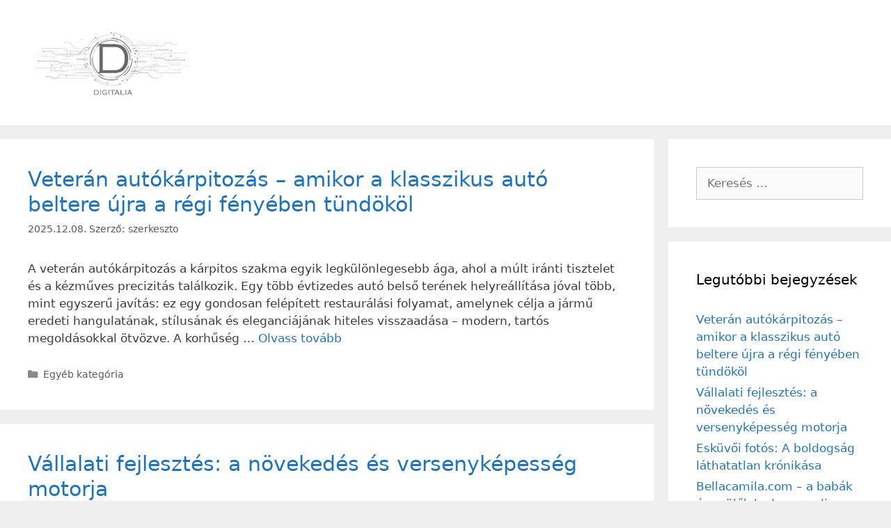

--- FILE ---
content_type: text/html; charset=UTF-8
request_url: http://digitalia.hu/
body_size: 11205
content:
<!DOCTYPE html>
<html lang="hu">
<head>
	<meta charset="UTF-8">
	<title>DIGITALIA.HU</title>
<meta name='robots' content='max-image-preview:large' />
<meta name="viewport" content="width=device-width, initial-scale=1"><link rel="alternate" type="application/rss+xml" title="DIGITALIA.HU &raquo; hírcsatorna" href="https://digitalia.hu/feed/" />
<script>
window._wpemojiSettings = {"baseUrl":"https:\/\/s.w.org\/images\/core\/emoji\/15.0.3\/72x72\/","ext":".png","svgUrl":"https:\/\/s.w.org\/images\/core\/emoji\/15.0.3\/svg\/","svgExt":".svg","source":{"concatemoji":"http:\/\/digitalia.hu\/wp-includes\/js\/wp-emoji-release.min.js"}};
/*! This file is auto-generated */
!function(i,n){var o,s,e;function c(e){try{var t={supportTests:e,timestamp:(new Date).valueOf()};sessionStorage.setItem(o,JSON.stringify(t))}catch(e){}}function p(e,t,n){e.clearRect(0,0,e.canvas.width,e.canvas.height),e.fillText(t,0,0);var t=new Uint32Array(e.getImageData(0,0,e.canvas.width,e.canvas.height).data),r=(e.clearRect(0,0,e.canvas.width,e.canvas.height),e.fillText(n,0,0),new Uint32Array(e.getImageData(0,0,e.canvas.width,e.canvas.height).data));return t.every(function(e,t){return e===r[t]})}function u(e,t,n){switch(t){case"flag":return n(e,"\ud83c\udff3\ufe0f\u200d\u26a7\ufe0f","\ud83c\udff3\ufe0f\u200b\u26a7\ufe0f")?!1:!n(e,"\ud83c\uddfa\ud83c\uddf3","\ud83c\uddfa\u200b\ud83c\uddf3")&&!n(e,"\ud83c\udff4\udb40\udc67\udb40\udc62\udb40\udc65\udb40\udc6e\udb40\udc67\udb40\udc7f","\ud83c\udff4\u200b\udb40\udc67\u200b\udb40\udc62\u200b\udb40\udc65\u200b\udb40\udc6e\u200b\udb40\udc67\u200b\udb40\udc7f");case"emoji":return!n(e,"\ud83d\udc26\u200d\u2b1b","\ud83d\udc26\u200b\u2b1b")}return!1}function f(e,t,n){var r="undefined"!=typeof WorkerGlobalScope&&self instanceof WorkerGlobalScope?new OffscreenCanvas(300,150):i.createElement("canvas"),a=r.getContext("2d",{willReadFrequently:!0}),o=(a.textBaseline="top",a.font="600 32px Arial",{});return e.forEach(function(e){o[e]=t(a,e,n)}),o}function t(e){var t=i.createElement("script");t.src=e,t.defer=!0,i.head.appendChild(t)}"undefined"!=typeof Promise&&(o="wpEmojiSettingsSupports",s=["flag","emoji"],n.supports={everything:!0,everythingExceptFlag:!0},e=new Promise(function(e){i.addEventListener("DOMContentLoaded",e,{once:!0})}),new Promise(function(t){var n=function(){try{var e=JSON.parse(sessionStorage.getItem(o));if("object"==typeof e&&"number"==typeof e.timestamp&&(new Date).valueOf()<e.timestamp+604800&&"object"==typeof e.supportTests)return e.supportTests}catch(e){}return null}();if(!n){if("undefined"!=typeof Worker&&"undefined"!=typeof OffscreenCanvas&&"undefined"!=typeof URL&&URL.createObjectURL&&"undefined"!=typeof Blob)try{var e="postMessage("+f.toString()+"("+[JSON.stringify(s),u.toString(),p.toString()].join(",")+"));",r=new Blob([e],{type:"text/javascript"}),a=new Worker(URL.createObjectURL(r),{name:"wpTestEmojiSupports"});return void(a.onmessage=function(e){c(n=e.data),a.terminate(),t(n)})}catch(e){}c(n=f(s,u,p))}t(n)}).then(function(e){for(var t in e)n.supports[t]=e[t],n.supports.everything=n.supports.everything&&n.supports[t],"flag"!==t&&(n.supports.everythingExceptFlag=n.supports.everythingExceptFlag&&n.supports[t]);n.supports.everythingExceptFlag=n.supports.everythingExceptFlag&&!n.supports.flag,n.DOMReady=!1,n.readyCallback=function(){n.DOMReady=!0}}).then(function(){return e}).then(function(){var e;n.supports.everything||(n.readyCallback(),(e=n.source||{}).concatemoji?t(e.concatemoji):e.wpemoji&&e.twemoji&&(t(e.twemoji),t(e.wpemoji)))}))}((window,document),window._wpemojiSettings);
</script>
<style id='wp-emoji-styles-inline-css'>

	img.wp-smiley, img.emoji {
		display: inline !important;
		border: none !important;
		box-shadow: none !important;
		height: 1em !important;
		width: 1em !important;
		margin: 0 0.07em !important;
		vertical-align: -0.1em !important;
		background: none !important;
		padding: 0 !important;
	}
</style>
<link rel='stylesheet' id='wp-block-library-css' href='http://digitalia.hu/wp-includes/css/dist/block-library/style.min.css' media='all' />
<style id='classic-theme-styles-inline-css'>
/*! This file is auto-generated */
.wp-block-button__link{color:#fff;background-color:#32373c;border-radius:9999px;box-shadow:none;text-decoration:none;padding:calc(.667em + 2px) calc(1.333em + 2px);font-size:1.125em}.wp-block-file__button{background:#32373c;color:#fff;text-decoration:none}
</style>
<style id='global-styles-inline-css'>
:root{--wp--preset--aspect-ratio--square: 1;--wp--preset--aspect-ratio--4-3: 4/3;--wp--preset--aspect-ratio--3-4: 3/4;--wp--preset--aspect-ratio--3-2: 3/2;--wp--preset--aspect-ratio--2-3: 2/3;--wp--preset--aspect-ratio--16-9: 16/9;--wp--preset--aspect-ratio--9-16: 9/16;--wp--preset--color--black: #000000;--wp--preset--color--cyan-bluish-gray: #abb8c3;--wp--preset--color--white: #ffffff;--wp--preset--color--pale-pink: #f78da7;--wp--preset--color--vivid-red: #cf2e2e;--wp--preset--color--luminous-vivid-orange: #ff6900;--wp--preset--color--luminous-vivid-amber: #fcb900;--wp--preset--color--light-green-cyan: #7bdcb5;--wp--preset--color--vivid-green-cyan: #00d084;--wp--preset--color--pale-cyan-blue: #8ed1fc;--wp--preset--color--vivid-cyan-blue: #0693e3;--wp--preset--color--vivid-purple: #9b51e0;--wp--preset--color--contrast: var(--contrast);--wp--preset--color--contrast-2: var(--contrast-2);--wp--preset--color--contrast-3: var(--contrast-3);--wp--preset--color--base: var(--base);--wp--preset--color--base-2: var(--base-2);--wp--preset--color--base-3: var(--base-3);--wp--preset--color--accent: var(--accent);--wp--preset--gradient--vivid-cyan-blue-to-vivid-purple: linear-gradient(135deg,rgba(6,147,227,1) 0%,rgb(155,81,224) 100%);--wp--preset--gradient--light-green-cyan-to-vivid-green-cyan: linear-gradient(135deg,rgb(122,220,180) 0%,rgb(0,208,130) 100%);--wp--preset--gradient--luminous-vivid-amber-to-luminous-vivid-orange: linear-gradient(135deg,rgba(252,185,0,1) 0%,rgba(255,105,0,1) 100%);--wp--preset--gradient--luminous-vivid-orange-to-vivid-red: linear-gradient(135deg,rgba(255,105,0,1) 0%,rgb(207,46,46) 100%);--wp--preset--gradient--very-light-gray-to-cyan-bluish-gray: linear-gradient(135deg,rgb(238,238,238) 0%,rgb(169,184,195) 100%);--wp--preset--gradient--cool-to-warm-spectrum: linear-gradient(135deg,rgb(74,234,220) 0%,rgb(151,120,209) 20%,rgb(207,42,186) 40%,rgb(238,44,130) 60%,rgb(251,105,98) 80%,rgb(254,248,76) 100%);--wp--preset--gradient--blush-light-purple: linear-gradient(135deg,rgb(255,206,236) 0%,rgb(152,150,240) 100%);--wp--preset--gradient--blush-bordeaux: linear-gradient(135deg,rgb(254,205,165) 0%,rgb(254,45,45) 50%,rgb(107,0,62) 100%);--wp--preset--gradient--luminous-dusk: linear-gradient(135deg,rgb(255,203,112) 0%,rgb(199,81,192) 50%,rgb(65,88,208) 100%);--wp--preset--gradient--pale-ocean: linear-gradient(135deg,rgb(255,245,203) 0%,rgb(182,227,212) 50%,rgb(51,167,181) 100%);--wp--preset--gradient--electric-grass: linear-gradient(135deg,rgb(202,248,128) 0%,rgb(113,206,126) 100%);--wp--preset--gradient--midnight: linear-gradient(135deg,rgb(2,3,129) 0%,rgb(40,116,252) 100%);--wp--preset--font-size--small: 13px;--wp--preset--font-size--medium: 20px;--wp--preset--font-size--large: 36px;--wp--preset--font-size--x-large: 42px;--wp--preset--spacing--20: 0.44rem;--wp--preset--spacing--30: 0.67rem;--wp--preset--spacing--40: 1rem;--wp--preset--spacing--50: 1.5rem;--wp--preset--spacing--60: 2.25rem;--wp--preset--spacing--70: 3.38rem;--wp--preset--spacing--80: 5.06rem;--wp--preset--shadow--natural: 6px 6px 9px rgba(0, 0, 0, 0.2);--wp--preset--shadow--deep: 12px 12px 50px rgba(0, 0, 0, 0.4);--wp--preset--shadow--sharp: 6px 6px 0px rgba(0, 0, 0, 0.2);--wp--preset--shadow--outlined: 6px 6px 0px -3px rgba(255, 255, 255, 1), 6px 6px rgba(0, 0, 0, 1);--wp--preset--shadow--crisp: 6px 6px 0px rgba(0, 0, 0, 1);}:where(.is-layout-flex){gap: 0.5em;}:where(.is-layout-grid){gap: 0.5em;}body .is-layout-flex{display: flex;}.is-layout-flex{flex-wrap: wrap;align-items: center;}.is-layout-flex > :is(*, div){margin: 0;}body .is-layout-grid{display: grid;}.is-layout-grid > :is(*, div){margin: 0;}:where(.wp-block-columns.is-layout-flex){gap: 2em;}:where(.wp-block-columns.is-layout-grid){gap: 2em;}:where(.wp-block-post-template.is-layout-flex){gap: 1.25em;}:where(.wp-block-post-template.is-layout-grid){gap: 1.25em;}.has-black-color{color: var(--wp--preset--color--black) !important;}.has-cyan-bluish-gray-color{color: var(--wp--preset--color--cyan-bluish-gray) !important;}.has-white-color{color: var(--wp--preset--color--white) !important;}.has-pale-pink-color{color: var(--wp--preset--color--pale-pink) !important;}.has-vivid-red-color{color: var(--wp--preset--color--vivid-red) !important;}.has-luminous-vivid-orange-color{color: var(--wp--preset--color--luminous-vivid-orange) !important;}.has-luminous-vivid-amber-color{color: var(--wp--preset--color--luminous-vivid-amber) !important;}.has-light-green-cyan-color{color: var(--wp--preset--color--light-green-cyan) !important;}.has-vivid-green-cyan-color{color: var(--wp--preset--color--vivid-green-cyan) !important;}.has-pale-cyan-blue-color{color: var(--wp--preset--color--pale-cyan-blue) !important;}.has-vivid-cyan-blue-color{color: var(--wp--preset--color--vivid-cyan-blue) !important;}.has-vivid-purple-color{color: var(--wp--preset--color--vivid-purple) !important;}.has-black-background-color{background-color: var(--wp--preset--color--black) !important;}.has-cyan-bluish-gray-background-color{background-color: var(--wp--preset--color--cyan-bluish-gray) !important;}.has-white-background-color{background-color: var(--wp--preset--color--white) !important;}.has-pale-pink-background-color{background-color: var(--wp--preset--color--pale-pink) !important;}.has-vivid-red-background-color{background-color: var(--wp--preset--color--vivid-red) !important;}.has-luminous-vivid-orange-background-color{background-color: var(--wp--preset--color--luminous-vivid-orange) !important;}.has-luminous-vivid-amber-background-color{background-color: var(--wp--preset--color--luminous-vivid-amber) !important;}.has-light-green-cyan-background-color{background-color: var(--wp--preset--color--light-green-cyan) !important;}.has-vivid-green-cyan-background-color{background-color: var(--wp--preset--color--vivid-green-cyan) !important;}.has-pale-cyan-blue-background-color{background-color: var(--wp--preset--color--pale-cyan-blue) !important;}.has-vivid-cyan-blue-background-color{background-color: var(--wp--preset--color--vivid-cyan-blue) !important;}.has-vivid-purple-background-color{background-color: var(--wp--preset--color--vivid-purple) !important;}.has-black-border-color{border-color: var(--wp--preset--color--black) !important;}.has-cyan-bluish-gray-border-color{border-color: var(--wp--preset--color--cyan-bluish-gray) !important;}.has-white-border-color{border-color: var(--wp--preset--color--white) !important;}.has-pale-pink-border-color{border-color: var(--wp--preset--color--pale-pink) !important;}.has-vivid-red-border-color{border-color: var(--wp--preset--color--vivid-red) !important;}.has-luminous-vivid-orange-border-color{border-color: var(--wp--preset--color--luminous-vivid-orange) !important;}.has-luminous-vivid-amber-border-color{border-color: var(--wp--preset--color--luminous-vivid-amber) !important;}.has-light-green-cyan-border-color{border-color: var(--wp--preset--color--light-green-cyan) !important;}.has-vivid-green-cyan-border-color{border-color: var(--wp--preset--color--vivid-green-cyan) !important;}.has-pale-cyan-blue-border-color{border-color: var(--wp--preset--color--pale-cyan-blue) !important;}.has-vivid-cyan-blue-border-color{border-color: var(--wp--preset--color--vivid-cyan-blue) !important;}.has-vivid-purple-border-color{border-color: var(--wp--preset--color--vivid-purple) !important;}.has-vivid-cyan-blue-to-vivid-purple-gradient-background{background: var(--wp--preset--gradient--vivid-cyan-blue-to-vivid-purple) !important;}.has-light-green-cyan-to-vivid-green-cyan-gradient-background{background: var(--wp--preset--gradient--light-green-cyan-to-vivid-green-cyan) !important;}.has-luminous-vivid-amber-to-luminous-vivid-orange-gradient-background{background: var(--wp--preset--gradient--luminous-vivid-amber-to-luminous-vivid-orange) !important;}.has-luminous-vivid-orange-to-vivid-red-gradient-background{background: var(--wp--preset--gradient--luminous-vivid-orange-to-vivid-red) !important;}.has-very-light-gray-to-cyan-bluish-gray-gradient-background{background: var(--wp--preset--gradient--very-light-gray-to-cyan-bluish-gray) !important;}.has-cool-to-warm-spectrum-gradient-background{background: var(--wp--preset--gradient--cool-to-warm-spectrum) !important;}.has-blush-light-purple-gradient-background{background: var(--wp--preset--gradient--blush-light-purple) !important;}.has-blush-bordeaux-gradient-background{background: var(--wp--preset--gradient--blush-bordeaux) !important;}.has-luminous-dusk-gradient-background{background: var(--wp--preset--gradient--luminous-dusk) !important;}.has-pale-ocean-gradient-background{background: var(--wp--preset--gradient--pale-ocean) !important;}.has-electric-grass-gradient-background{background: var(--wp--preset--gradient--electric-grass) !important;}.has-midnight-gradient-background{background: var(--wp--preset--gradient--midnight) !important;}.has-small-font-size{font-size: var(--wp--preset--font-size--small) !important;}.has-medium-font-size{font-size: var(--wp--preset--font-size--medium) !important;}.has-large-font-size{font-size: var(--wp--preset--font-size--large) !important;}.has-x-large-font-size{font-size: var(--wp--preset--font-size--x-large) !important;}
:where(.wp-block-post-template.is-layout-flex){gap: 1.25em;}:where(.wp-block-post-template.is-layout-grid){gap: 1.25em;}
:where(.wp-block-columns.is-layout-flex){gap: 2em;}:where(.wp-block-columns.is-layout-grid){gap: 2em;}
:root :where(.wp-block-pullquote){font-size: 1.5em;line-height: 1.6;}
</style>
<link rel='stylesheet' id='generate-style-css' href='http://digitalia.hu/wp-content/themes/generatepress/assets/css/all.min.css' media='all' />
<style id='generate-style-inline-css'>
body{background-color:#efefef;color:#3a3a3a;}a{color:#1e73be;}a:hover, a:focus, a:active{color:#000000;}body .grid-container{max-width:1315px;}.wp-block-group__inner-container{max-width:1315px;margin-left:auto;margin-right:auto;}.site-header .header-image{width:240px;}:root{--contrast:#222222;--contrast-2:#575760;--contrast-3:#b2b2be;--base:#f0f0f0;--base-2:#f7f8f9;--base-3:#ffffff;--accent:#1e73be;}:root .has-contrast-color{color:var(--contrast);}:root .has-contrast-background-color{background-color:var(--contrast);}:root .has-contrast-2-color{color:var(--contrast-2);}:root .has-contrast-2-background-color{background-color:var(--contrast-2);}:root .has-contrast-3-color{color:var(--contrast-3);}:root .has-contrast-3-background-color{background-color:var(--contrast-3);}:root .has-base-color{color:var(--base);}:root .has-base-background-color{background-color:var(--base);}:root .has-base-2-color{color:var(--base-2);}:root .has-base-2-background-color{background-color:var(--base-2);}:root .has-base-3-color{color:var(--base-3);}:root .has-base-3-background-color{background-color:var(--base-3);}:root .has-accent-color{color:var(--accent);}:root .has-accent-background-color{background-color:var(--accent);}body, button, input, select, textarea{font-family:-apple-system, system-ui, BlinkMacSystemFont, "Segoe UI", Helvetica, Arial, sans-serif, "Apple Color Emoji", "Segoe UI Emoji", "Segoe UI Symbol";}body{line-height:1.5;}.entry-content > [class*="wp-block-"]:not(:last-child):not(.wp-block-heading){margin-bottom:1.5em;}.main-title{font-size:45px;}.main-navigation .main-nav ul ul li a{font-size:14px;}.sidebar .widget, .footer-widgets .widget{font-size:17px;}h1{font-weight:300;font-size:40px;}h2{font-weight:300;font-size:30px;}h3{font-size:20px;}h4{font-size:inherit;}h5{font-size:inherit;}@media (max-width:768px){.main-title{font-size:30px;}h1{font-size:30px;}h2{font-size:25px;}}.top-bar{background-color:#636363;color:#ffffff;}.top-bar a{color:#ffffff;}.top-bar a:hover{color:#303030;}.site-header{background-color:#ffffff;color:#3a3a3a;}.site-header a{color:#3a3a3a;}.main-title a,.main-title a:hover{color:#222222;}.site-description{color:#757575;}.main-navigation,.main-navigation ul ul{background-color:#222222;}.main-navigation .main-nav ul li a, .main-navigation .menu-toggle, .main-navigation .menu-bar-items{color:#ffffff;}.main-navigation .main-nav ul li:not([class*="current-menu-"]):hover > a, .main-navigation .main-nav ul li:not([class*="current-menu-"]):focus > a, .main-navigation .main-nav ul li.sfHover:not([class*="current-menu-"]) > a, .main-navigation .menu-bar-item:hover > a, .main-navigation .menu-bar-item.sfHover > a{color:#ffffff;background-color:#3f3f3f;}button.menu-toggle:hover,button.menu-toggle:focus,.main-navigation .mobile-bar-items a,.main-navigation .mobile-bar-items a:hover,.main-navigation .mobile-bar-items a:focus{color:#ffffff;}.main-navigation .main-nav ul li[class*="current-menu-"] > a{color:#ffffff;background-color:#3f3f3f;}.navigation-search input[type="search"],.navigation-search input[type="search"]:active, .navigation-search input[type="search"]:focus, .main-navigation .main-nav ul li.search-item.active > a, .main-navigation .menu-bar-items .search-item.active > a{color:#ffffff;background-color:#3f3f3f;}.main-navigation ul ul{background-color:#3f3f3f;}.main-navigation .main-nav ul ul li a{color:#ffffff;}.main-navigation .main-nav ul ul li:not([class*="current-menu-"]):hover > a,.main-navigation .main-nav ul ul li:not([class*="current-menu-"]):focus > a, .main-navigation .main-nav ul ul li.sfHover:not([class*="current-menu-"]) > a{color:#ffffff;background-color:#4f4f4f;}.main-navigation .main-nav ul ul li[class*="current-menu-"] > a{color:#ffffff;background-color:#4f4f4f;}.separate-containers .inside-article, .separate-containers .comments-area, .separate-containers .page-header, .one-container .container, .separate-containers .paging-navigation, .inside-page-header{background-color:#ffffff;}.entry-meta{color:#595959;}.entry-meta a{color:#595959;}.entry-meta a:hover{color:#1e73be;}.sidebar .widget{background-color:#ffffff;}.sidebar .widget .widget-title{color:#000000;}.footer-widgets{background-color:#ffffff;}.footer-widgets .widget-title{color:#000000;}.site-info{color:#ffffff;background-color:#222222;}.site-info a{color:#ffffff;}.site-info a:hover{color:#606060;}.footer-bar .widget_nav_menu .current-menu-item a{color:#606060;}input[type="text"],input[type="email"],input[type="url"],input[type="password"],input[type="search"],input[type="tel"],input[type="number"],textarea,select{color:#666666;background-color:#fafafa;border-color:#cccccc;}input[type="text"]:focus,input[type="email"]:focus,input[type="url"]:focus,input[type="password"]:focus,input[type="search"]:focus,input[type="tel"]:focus,input[type="number"]:focus,textarea:focus,select:focus{color:#666666;background-color:#ffffff;border-color:#bfbfbf;}button,html input[type="button"],input[type="reset"],input[type="submit"],a.button,a.wp-block-button__link:not(.has-background){color:#ffffff;background-color:#666666;}button:hover,html input[type="button"]:hover,input[type="reset"]:hover,input[type="submit"]:hover,a.button:hover,button:focus,html input[type="button"]:focus,input[type="reset"]:focus,input[type="submit"]:focus,a.button:focus,a.wp-block-button__link:not(.has-background):active,a.wp-block-button__link:not(.has-background):focus,a.wp-block-button__link:not(.has-background):hover{color:#ffffff;background-color:#3f3f3f;}a.generate-back-to-top{background-color:rgba( 0,0,0,0.4 );color:#ffffff;}a.generate-back-to-top:hover,a.generate-back-to-top:focus{background-color:rgba( 0,0,0,0.6 );color:#ffffff;}:root{--gp-search-modal-bg-color:var(--base-3);--gp-search-modal-text-color:var(--contrast);--gp-search-modal-overlay-bg-color:rgba(0,0,0,0.2);}@media (max-width:768px){.main-navigation .menu-bar-item:hover > a, .main-navigation .menu-bar-item.sfHover > a{background:none;color:#ffffff;}}.inside-top-bar{padding:10px;}.inside-header{padding:40px;}.site-main .wp-block-group__inner-container{padding:40px;}.entry-content .alignwide, body:not(.no-sidebar) .entry-content .alignfull{margin-left:-40px;width:calc(100% + 80px);max-width:calc(100% + 80px);}.rtl .menu-item-has-children .dropdown-menu-toggle{padding-left:20px;}.rtl .main-navigation .main-nav ul li.menu-item-has-children > a{padding-right:20px;}.site-info{padding:20px;}@media (max-width:768px){.separate-containers .inside-article, .separate-containers .comments-area, .separate-containers .page-header, .separate-containers .paging-navigation, .one-container .site-content, .inside-page-header{padding:30px;}.site-main .wp-block-group__inner-container{padding:30px;}.site-info{padding-right:10px;padding-left:10px;}.entry-content .alignwide, body:not(.no-sidebar) .entry-content .alignfull{margin-left:-30px;width:calc(100% + 60px);max-width:calc(100% + 60px);}}.one-container .sidebar .widget{padding:0px;}/* End cached CSS */@media (max-width:768px){.main-navigation .menu-toggle,.main-navigation .mobile-bar-items,.sidebar-nav-mobile:not(#sticky-placeholder){display:block;}.main-navigation ul,.gen-sidebar-nav{display:none;}[class*="nav-float-"] .site-header .inside-header > *{float:none;clear:both;}}
</style>
<link rel='stylesheet' id='generate-font-icons-css' href='http://digitalia.hu/wp-content/themes/generatepress/assets/css/components/font-icons.min.css' media='all' />
<link rel="https://api.w.org/" href="https://digitalia.hu/wp-json/" /><link rel="EditURI" type="application/rsd+xml" title="RSD" href="https://digitalia.hu/xmlrpc.php?rsd" />
<meta name="generator" content="WordPress 6.6.4" />
<link rel="icon" href="https://digitalia.hu/wp-content/uploads/2020/04/cropped-digitalic-32x32.png" sizes="32x32" />
<link rel="icon" href="https://digitalia.hu/wp-content/uploads/2020/04/cropped-digitalic-192x192.png" sizes="192x192" />
<link rel="apple-touch-icon" href="https://digitalia.hu/wp-content/uploads/2020/04/cropped-digitalic-180x180.png" />
<meta name="msapplication-TileImage" content="https://digitalia.hu/wp-content/uploads/2020/04/cropped-digitalic-270x270.png" />
</head>

<body class="home blog wp-custom-logo wp-embed-responsive right-sidebar nav-below-header separate-containers fluid-header active-footer-widgets-3 nav-aligned-left header-aligned-left dropdown-hover" itemtype="https://schema.org/Blog" itemscope>
	<a class="screen-reader-text skip-link" href="#content" title="Kilépés a tartalomba">Kilépés a tartalomba</a>		<header class="site-header" id="masthead" aria-label="Oldal"  itemtype="https://schema.org/WPHeader" itemscope>
			<div class="inside-header grid-container grid-parent">
				<div class="site-logo">
					<a href="https://digitalia.hu/" rel="home">
						<img  class="header-image is-logo-image" alt="DIGITALIA.HU" src="https://digitalia.hu/wp-content/uploads/2020/04/cropped-digitalogo.png" />
					</a>
				</div>			</div>
		</header>
				<nav class="main-navigation sub-menu-right" id="site-navigation" aria-label="Elsődleges"  itemtype="https://schema.org/SiteNavigationElement" itemscope>
			<div class="inside-navigation grid-container grid-parent">
								<button class="menu-toggle" aria-controls="primary-menu" aria-expanded="false">
					<span class="mobile-menu">Menü</span>				</button>
						<div id="primary-menu" class="main-nav">
			<ul class="menu sf-menu">
							</ul>
		</div>
					</div>
		</nav>
		
	<div class="site grid-container container hfeed grid-parent" id="page">
				<div class="site-content" id="content">
			
	<div class="content-area grid-parent mobile-grid-100 grid-75 tablet-grid-75" id="primary">
		<main class="site-main" id="main">
			<article id="post-116" class="post-116 post type-post status-publish format-standard hentry category-egyeb" itemtype="https://schema.org/CreativeWork" itemscope>
	<div class="inside-article">
					<header class="entry-header">
				<h2 class="entry-title" itemprop="headline"><a href="https://digitalia.hu/veteran-autokarpitozas-amikor-a-klasszikus-auto-beltere-ujra-a-regi-fenyeben-tundokol/" rel="bookmark">Veterán autókárpitozás – amikor a klasszikus autó beltere újra a régi fényében tündököl</a></h2>		<div class="entry-meta">
			<span class="posted-on"><time class="entry-date published" datetime="2025-12-08T13:44:06+00:00" itemprop="datePublished">2025.12.08.</time></span> <span class="byline">Szerző: <span class="author vcard" itemprop="author" itemtype="https://schema.org/Person" itemscope><a class="url fn n" href="https://digitalia.hu/author/szerkeszto/" title="szerkeszto bejegyzései" rel="author" itemprop="url"><span class="author-name" itemprop="name">szerkeszto</span></a></span></span> 		</div>
					</header>
			
			<div class="entry-summary" itemprop="text">
				<p>A veterán autókárpitozás a kárpitos szakma egyik legkülönlegesebb ága, ahol a múlt iránti tisztelet és a kézműves precizitás találkozik. Egy több évtizedes autó belső terének helyreállítása jóval több, mint egyszerű javítás: ez egy gondosan felépített restaurálási folyamat, amelynek célja a jármű eredeti hangulatának, stílusának és eleganciájának hiteles visszaadása – modern, tartós megoldásokkal ötvözve. A korhűség &#8230; <a title="Veterán autókárpitozás – amikor a klasszikus autó beltere újra a régi fényében tündököl" class="read-more" href="https://digitalia.hu/veteran-autokarpitozas-amikor-a-klasszikus-auto-beltere-ujra-a-regi-fenyeben-tundokol/" aria-label="Read more about Veterán autókárpitozás – amikor a klasszikus autó beltere újra a régi fényében tündököl">Olvass tovább</a></p>
			</div>

				<footer class="entry-meta" aria-label="Bejegyzés meta">
			<span class="cat-links"><span class="screen-reader-text">Kategória </span><a href="https://digitalia.hu/category/egyeb/" rel="category tag">Egyéb kategória</a></span> 		</footer>
			</div>
</article>
<article id="post-113" class="post-113 post type-post status-publish format-standard hentry category-egyeb" itemtype="https://schema.org/CreativeWork" itemscope>
	<div class="inside-article">
					<header class="entry-header">
				<h2 class="entry-title" itemprop="headline"><a href="https://digitalia.hu/vallalati-fejlesztes-a-novekedes-es-versenykepesseg-motorja/" rel="bookmark">Vállalati fejlesztés: a növekedés és versenyképesség motorja</a></h2>		<div class="entry-meta">
			<span class="posted-on"><time class="updated" datetime="2025-07-19T11:39:18+00:00" itemprop="dateModified">2025.07.19.</time><time class="entry-date published" datetime="2025-06-28T12:29:58+00:00" itemprop="datePublished">2025.06.28.</time></span> <span class="byline">Szerző: <span class="author vcard" itemprop="author" itemtype="https://schema.org/Person" itemscope><a class="url fn n" href="https://digitalia.hu/author/szerkeszto/" title="szerkeszto bejegyzései" rel="author" itemprop="url"><span class="author-name" itemprop="name">szerkeszto</span></a></span></span> 		</div>
					</header>
			
			<div class="entry-summary" itemprop="text">
				<p>A folyamatos változás és innováció korában a vállalatok számára nem csupán előny, hanem túlélési kérdés is a fejlődés. A vállalati fejlesztés olyan stratégiai eszköz, amely lehetővé teszi a szervezetek számára, hogy rugalmasan alkalmazkodjanak a piaci kihívásokhoz, növeljék hatékonyságukat és hosszú távon biztosítsák versenyképességüket. Legyen szó belső folyamatok optimalizálásáról, szervezeti kultúra átalakításáról vagy vezetőfejlesztésről – a &#8230; <a title="Vállalati fejlesztés: a növekedés és versenyképesség motorja" class="read-more" href="https://digitalia.hu/vallalati-fejlesztes-a-novekedes-es-versenykepesseg-motorja/" aria-label="Read more about Vállalati fejlesztés: a növekedés és versenyképesség motorja">Olvass tovább</a></p>
			</div>

				<footer class="entry-meta" aria-label="Bejegyzés meta">
			<span class="cat-links"><span class="screen-reader-text">Kategória </span><a href="https://digitalia.hu/category/egyeb/" rel="category tag">Egyéb kategória</a></span> 		</footer>
			</div>
</article>
<article id="post-110" class="post-110 post type-post status-publish format-standard hentry category-egyeb" itemtype="https://schema.org/CreativeWork" itemscope>
	<div class="inside-article">
					<header class="entry-header">
				<h2 class="entry-title" itemprop="headline"><a href="https://digitalia.hu/eskuvoi-fotos-a-boldogsag-lathatatlan-kronikasa/" rel="bookmark">Esküvői fotós: A boldogság láthatatlan krónikása</a></h2>		<div class="entry-meta">
			<span class="posted-on"><time class="entry-date published" datetime="2025-06-09T14:52:48+00:00" itemprop="datePublished">2025.06.09.</time></span> <span class="byline">Szerző: <span class="author vcard" itemprop="author" itemtype="https://schema.org/Person" itemscope><a class="url fn n" href="https://digitalia.hu/author/szerkeszto/" title="szerkeszto bejegyzései" rel="author" itemprop="url"><span class="author-name" itemprop="name">szerkeszto</span></a></span></span> 		</div>
					</header>
			
			<div class="entry-summary" itemprop="text">
				<p>Egy esküvői fotós nem egyszerűen képeket készít – ő az, aki megőrzi azokat a pillanatokat, amelyek soha többé nem ismételhetők meg. Egy jól elkapott pillantás, egy könnyes mosoly, egy megható ölelés – ezek mind részei annak a különleges napnak, amikor két ember úgy dönt, hogy összeköti az életét. Egy profi fotós segítségével ezek a másodpercek &#8230; <a title="Esküvői fotós: A boldogság láthatatlan krónikása" class="read-more" href="https://digitalia.hu/eskuvoi-fotos-a-boldogsag-lathatatlan-kronikasa/" aria-label="Read more about Esküvői fotós: A boldogság láthatatlan krónikása">Olvass tovább</a></p>
			</div>

				<footer class="entry-meta" aria-label="Bejegyzés meta">
			<span class="cat-links"><span class="screen-reader-text">Kategória </span><a href="https://digitalia.hu/category/egyeb/" rel="category tag">Egyéb kategória</a></span> 		</footer>
			</div>
</article>
<article id="post-107" class="post-107 post type-post status-publish format-standard hentry category-egyeb" itemtype="https://schema.org/CreativeWork" itemscope>
	<div class="inside-article">
					<header class="entry-header">
				<h2 class="entry-title" itemprop="headline"><a href="https://digitalia.hu/bellacamila-com-a-babak-es-szulok-kedvenc-online-ajandekboltja/" rel="bookmark">Bellacamila.com – a babák és szülők kedvenc online ajándékboltja</a></h2>		<div class="entry-meta">
			<span class="posted-on"><time class="updated" datetime="2025-04-24T10:15:27+00:00" itemprop="dateModified">2025.04.24.</time><time class="entry-date published" datetime="2025-04-01T10:11:02+00:00" itemprop="datePublished">2025.04.01.</time></span> <span class="byline">Szerző: <span class="author vcard" itemprop="author" itemtype="https://schema.org/Person" itemscope><a class="url fn n" href="https://digitalia.hu/author/szerkeszto/" title="szerkeszto bejegyzései" rel="author" itemprop="url"><span class="author-name" itemprop="name">szerkeszto</span></a></span></span> 		</div>
					</header>
			
			<div class="entry-summary" itemprop="text">
				<p>A https://bellacamila.com egy olyan különleges online bababolt, ahol minden arról szól, hogy a legkisebbek örömmel, biztonságban és kényelemben nőhessenek fel. Legyen szó babaváró ajándékról, babalátogató meglepetésről, keresztelőre szánt különlegességről vagy csak egy szeretetteljes hétköznapi ajándékról, itt biztosan megtalálod azt, ami örömet okoz a babáknak és a szülőknek egyaránt. Mit kínál a Bellacamila.com? Szundikendők: Névre szóló, &#8230; <a title="Bellacamila.com – a babák és szülők kedvenc online ajándékboltja" class="read-more" href="https://digitalia.hu/bellacamila-com-a-babak-es-szulok-kedvenc-online-ajandekboltja/" aria-label="Read more about Bellacamila.com – a babák és szülők kedvenc online ajándékboltja">Olvass tovább</a></p>
			</div>

				<footer class="entry-meta" aria-label="Bejegyzés meta">
			<span class="cat-links"><span class="screen-reader-text">Kategória </span><a href="https://digitalia.hu/category/egyeb/" rel="category tag">Egyéb kategória</a></span> 		</footer>
			</div>
</article>
<article id="post-104" class="post-104 post type-post status-publish format-standard hentry category-egyeb" itemtype="https://schema.org/CreativeWork" itemscope>
	<div class="inside-article">
					<header class="entry-header">
				<h2 class="entry-title" itemprop="headline"><a href="https://digitalia.hu/befektetesi-arany-idotallo-es-biztonsagos-befektetes/" rel="bookmark">Befektetési arany: időtálló és biztonságos befektetés</a></h2>		<div class="entry-meta">
			<span class="posted-on"><time class="updated" datetime="2025-02-10T14:12:05+00:00" itemprop="dateModified">2025.02.10.</time><time class="entry-date published" datetime="2025-02-02T10:47:46+00:00" itemprop="datePublished">2025.02.02.</time></span> <span class="byline">Szerző: <span class="author vcard" itemprop="author" itemtype="https://schema.org/Person" itemscope><a class="url fn n" href="https://digitalia.hu/author/szerkeszto/" title="szerkeszto bejegyzései" rel="author" itemprop="url"><span class="author-name" itemprop="name">szerkeszto</span></a></span></span> 		</div>
					</header>
			
			<div class="entry-summary" itemprop="text">
				<p>A befektetési arany az egyik legnépszerűbb és legmegbízhatóbb eszköz a pénzügyi stabilitás megőrzésére. Az arany évszázadok óta bizonyítja értékállóságát, különösen gazdasági válságok idején. Amikor a részvénypiacok ingadoznak, az arany általában stabil menedéket nyújt a befektetők számára. Ha hosszú távú, inflációbiztos és válságálló befektetést keresel, az arany kiváló választás lehet. Ebben a cikkben bemutatjuk, miért érdemes &#8230; <a title="Befektetési arany: időtálló és biztonságos befektetés" class="read-more" href="https://digitalia.hu/befektetesi-arany-idotallo-es-biztonsagos-befektetes/" aria-label="Read more about Befektetési arany: időtálló és biztonságos befektetés">Olvass tovább</a></p>
			</div>

				<footer class="entry-meta" aria-label="Bejegyzés meta">
			<span class="cat-links"><span class="screen-reader-text">Kategória </span><a href="https://digitalia.hu/category/egyeb/" rel="category tag">Egyéb kategória</a></span> 		</footer>
			</div>
</article>
<article id="post-101" class="post-101 post type-post status-publish format-standard hentry category-egyeb" itemtype="https://schema.org/CreativeWork" itemscope>
	<div class="inside-article">
					<header class="entry-header">
				<h2 class="entry-title" itemprop="headline"><a href="https://digitalia.hu/wordpress-weboldal-keszites-rugalmas-es-modern-megoldasok-vallalkozasod-szamara/" rel="bookmark">WordPress weboldal készítés: Rugalmas és modern megoldások vállalkozásod számára</a></h2>		<div class="entry-meta">
			<span class="posted-on"><time class="updated" datetime="2025-01-06T11:55:31+00:00" itemprop="dateModified">2025.01.06.</time><time class="entry-date published" datetime="2024-12-28T16:54:08+00:00" itemprop="datePublished">2024.12.28.</time></span> <span class="byline">Szerző: <span class="author vcard" itemprop="author" itemtype="https://schema.org/Person" itemscope><a class="url fn n" href="https://digitalia.hu/author/szerkeszto/" title="szerkeszto bejegyzései" rel="author" itemprop="url"><span class="author-name" itemprop="name">szerkeszto</span></a></span></span> 		</div>
					</header>
			
			<div class="entry-summary" itemprop="text">
				<p>A WordPress napjaink egyik legnépszerűbb tartalomkezelő rendszere, amely lehetőséget nyújt gyors, költséghatékony és professzionális weboldalak létrehozására. Legyen szó egy egyszerű bemutatkozó oldalról, blogról vagy egy komplex webáruházról, a WordPress weboldal készítés ideális választás a vállalkozások számára, akik kiemelkedő online jelenlétet szeretnének kialakítani. Miért érdemes WordPress-t választani? A WordPress rugalmassága és sokoldalúsága teszi a legjobb platformmá &#8230; <a title="WordPress weboldal készítés: Rugalmas és modern megoldások vállalkozásod számára" class="read-more" href="https://digitalia.hu/wordpress-weboldal-keszites-rugalmas-es-modern-megoldasok-vallalkozasod-szamara/" aria-label="Read more about WordPress weboldal készítés: Rugalmas és modern megoldások vállalkozásod számára">Olvass tovább</a></p>
			</div>

				<footer class="entry-meta" aria-label="Bejegyzés meta">
			<span class="cat-links"><span class="screen-reader-text">Kategória </span><a href="https://digitalia.hu/category/egyeb/" rel="category tag">Egyéb kategória</a></span> 		</footer>
			</div>
</article>
<article id="post-96" class="post-96 post type-post status-publish format-standard hentry category-egyeb" itemtype="https://schema.org/CreativeWork" itemscope>
	<div class="inside-article">
					<header class="entry-header">
				<h2 class="entry-title" itemprop="headline"><a href="https://digitalia.hu/ablakbazar-minosegi-nyilaszarok-minden-otthonba/" rel="bookmark">AblakBazár: minőségi nyílászárók minden otthonba</a></h2>		<div class="entry-meta">
			<span class="posted-on"><time class="updated" datetime="2024-12-10T19:11:18+00:00" itemprop="dateModified">2024.12.10.</time><time class="entry-date published" datetime="2024-11-16T09:43:35+00:00" itemprop="datePublished">2024.11.16.</time></span> <span class="byline">Szerző: <span class="author vcard" itemprop="author" itemtype="https://schema.org/Person" itemscope><a class="url fn n" href="https://digitalia.hu/author/szerkeszto/" title="szerkeszto bejegyzései" rel="author" itemprop="url"><span class="author-name" itemprop="name">szerkeszto</span></a></span></span> 		</div>
					</header>
			
			<div class="entry-summary" itemprop="text">
				<p>Az AblakBazár név egyet jelent a megbízhatósággal és a prémium nyílászárókkal. A széles termékkínálatban megtalálhatók a műanyag, fa és alumínium ablakok, amelyek nemcsak az energiahatékonyságot növelik, hanem esztétikailag is emelik otthona színvonalát. Ha hosszú távon megbízható és modern megoldásokat keres, az AblakBazár kínálata garantáltan megfelel az igényeinek. Kiváló minőségű nyílászárók széles választéka Az AblakBazár termékkínálatában &#8230; <a title="AblakBazár: minőségi nyílászárók minden otthonba" class="read-more" href="https://digitalia.hu/ablakbazar-minosegi-nyilaszarok-minden-otthonba/" aria-label="Read more about AblakBazár: minőségi nyílászárók minden otthonba">Olvass tovább</a></p>
			</div>

				<footer class="entry-meta" aria-label="Bejegyzés meta">
			<span class="cat-links"><span class="screen-reader-text">Kategória </span><a href="https://digitalia.hu/category/egyeb/" rel="category tag">Egyéb kategória</a></span> 		</footer>
			</div>
</article>
<article id="post-93" class="post-93 post type-post status-publish format-standard hentry category-egyeb" itemtype="https://schema.org/CreativeWork" itemscope>
	<div class="inside-article">
					<header class="entry-header">
				<h2 class="entry-title" itemprop="headline"><a href="https://digitalia.hu/autoklima-toltes-frissito-kenyelem-a-nyari-hosegben/" rel="bookmark">Autóklíma töltés: frissítő kényelem a nyári hőségben</a></h2>		<div class="entry-meta">
			<span class="posted-on"><time class="updated" datetime="2024-07-01T15:15:27+00:00" itemprop="dateModified">2024.07.01.</time><time class="entry-date published" datetime="2024-06-24T12:36:39+00:00" itemprop="datePublished">2024.06.24.</time></span> <span class="byline">Szerző: <span class="author vcard" itemprop="author" itemtype="https://schema.org/Person" itemscope><a class="url fn n" href="https://digitalia.hu/author/szerkeszto/" title="szerkeszto bejegyzései" rel="author" itemprop="url"><span class="author-name" itemprop="name">szerkeszto</span></a></span></span> 		</div>
					</header>
			
			<div class="entry-summary" itemprop="text">
				<p>Az autóklíma töltés nélkülözhetetlen feladat minden autótulajdonos számára, különösen a forró nyári hónapokban. Az idő múlásával a klímarendszer hűtőközeg szintje csökkenhet, ami a rendszer hatékonyságának csökkenéséhez vezethet. Az autóklíma töltése biztosítja, hogy járműve mindig kellemes hőmérsékletű maradjon, és a vezetés élménye zavartalan legyen, bármilyen meleg is legyen odakint. Az autóklíma töltésének folyamata több lépésből áll, &#8230; <a title="Autóklíma töltés: frissítő kényelem a nyári hőségben" class="read-more" href="https://digitalia.hu/autoklima-toltes-frissito-kenyelem-a-nyari-hosegben/" aria-label="Read more about Autóklíma töltés: frissítő kényelem a nyári hőségben">Olvass tovább</a></p>
			</div>

				<footer class="entry-meta" aria-label="Bejegyzés meta">
			<span class="cat-links"><span class="screen-reader-text">Kategória </span><a href="https://digitalia.hu/category/egyeb/" rel="category tag">Egyéb kategória</a></span> 		</footer>
			</div>
</article>
<article id="post-90" class="post-90 post type-post status-publish format-standard hentry category-egyeb" itemtype="https://schema.org/CreativeWork" itemscope>
	<div class="inside-article">
					<header class="entry-header">
				<h2 class="entry-title" itemprop="headline"><a href="https://digitalia.hu/a-kornyezettudatos-otthon-utmutato-a-hasznalt-sutoolaj-fenntarthato-kezelesehez/" rel="bookmark">A környezettudatos otthon: útmutató a használt sütőolaj fenntartható kezeléséhez</a></h2>		<div class="entry-meta">
			<span class="posted-on"><time class="updated" datetime="2023-12-13T12:49:27+00:00" itemprop="dateModified">2023.12.13.</time><time class="entry-date published" datetime="2023-11-27T08:04:46+00:00" itemprop="datePublished">2023.11.27.</time></span> <span class="byline">Szerző: <span class="author vcard" itemprop="author" itemtype="https://schema.org/Person" itemscope><a class="url fn n" href="https://digitalia.hu/author/szerkeszto/" title="szerkeszto bejegyzései" rel="author" itemprop="url"><span class="author-name" itemprop="name">szerkeszto</span></a></span></span> 		</div>
					</header>
			
			<div class="entry-summary" itemprop="text">
				<p>Manapság egyre több figyelem irányul a környezettudatosságra, mégis vannak olyan területek, amelyek kevésbé kerülnek előtérbe. Egy ilyen gyakran mellőzött téma a használt sütőolaj megfelelő kezelése, ami jelentős kihívást jelenthet a környezetvédelem szempontjából. Nemrégiben egy környezetvédelmi előadáson vett részt, ahol a használt sütőolaj helytelen kezelésének káros környezeti hatásaira hívták fel a figyelmet. Megdöbbentem, amikor rájöttem, hogy &#8230; <a title="A környezettudatos otthon: útmutató a használt sütőolaj fenntartható kezeléséhez" class="read-more" href="https://digitalia.hu/a-kornyezettudatos-otthon-utmutato-a-hasznalt-sutoolaj-fenntarthato-kezelesehez/" aria-label="Read more about A környezettudatos otthon: útmutató a használt sütőolaj fenntartható kezeléséhez">Olvass tovább</a></p>
			</div>

				<footer class="entry-meta" aria-label="Bejegyzés meta">
			<span class="cat-links"><span class="screen-reader-text">Kategória </span><a href="https://digitalia.hu/category/egyeb/" rel="category tag">Egyéb kategória</a></span> 		</footer>
			</div>
</article>
<article id="post-85" class="post-85 post type-post status-publish format-standard hentry category-egyeb" itemtype="https://schema.org/CreativeWork" itemscope>
	<div class="inside-article">
					<header class="entry-header">
				<h2 class="entry-title" itemprop="headline"><a href="https://digitalia.hu/a-fovarosi-kihivasok-es-a-megoldasok-utjan/" rel="bookmark">A fővárosi kihívások és a megoldások útján</a></h2>		<div class="entry-meta">
			<span class="posted-on"><time class="entry-date published" datetime="2023-09-22T15:24:52+00:00" itemprop="datePublished">2023.09.22.</time></span> <span class="byline">Szerző: <span class="author vcard" itemprop="author" itemtype="https://schema.org/Person" itemscope><a class="url fn n" href="https://digitalia.hu/author/szerkeszto/" title="szerkeszto bejegyzései" rel="author" itemprop="url"><span class="author-name" itemprop="name">szerkeszto</span></a></span></span> 		</div>
					</header>
			
			<div class="entry-summary" itemprop="text">
				<p>Egy ideje már keresgéltem a lehetőségeket, hogy valahogy magam kezébe vegyem a sorsom és a karrieremet, mert sajnos a kisebb városokban, ahol próbálkoztam, nem találtam meg azt, amire vágytam. Mindannyian tudjuk, hogy a munkahelyi lehetőségek megtalálása nem egyszerű, akár egy nagyvárosban, akár egy kisebb településen próbálkozunk. Mindig is kerestem azt a munkát, ami nem csak &#8230; <a title="A fővárosi kihívások és a megoldások útján" class="read-more" href="https://digitalia.hu/a-fovarosi-kihivasok-es-a-megoldasok-utjan/" aria-label="Read more about A fővárosi kihívások és a megoldások útján">Olvass tovább</a></p>
			</div>

				<footer class="entry-meta" aria-label="Bejegyzés meta">
			<span class="cat-links"><span class="screen-reader-text">Kategória </span><a href="https://digitalia.hu/category/egyeb/" rel="category tag">Egyéb kategória</a></span> 		</footer>
			</div>
</article>
		<nav id="nav-below" class="paging-navigation" aria-label="Archív oldal">
								<div class="nav-previous">
												<span class="prev" title="Előző"><a href="https://digitalia.hu/page/2/" >Régebbi bejegyzések</a></span>
					</div>
					<div class="nav-links"><span aria-current="page" class="page-numbers current"><span class="screen-reader-text">Oldal</span>1</span>
<a class="page-numbers" href="https://digitalia.hu/page/2/"><span class="screen-reader-text">Oldal</span>2</a>
<span class="page-numbers dots">&hellip;</span>
<a class="page-numbers" href="https://digitalia.hu/page/4/"><span class="screen-reader-text">Oldal</span>4</a>
<a class="next page-numbers" href="https://digitalia.hu/page/2/">Következő <span aria-hidden="true">&rarr;</span></a></div>		</nav>
				</main>
	</div>

	<div class="widget-area sidebar is-right-sidebar grid-25 tablet-grid-25 grid-parent" id="right-sidebar">
	<div class="inside-right-sidebar">
		<aside id="search-2" class="widget inner-padding widget_search"><form method="get" class="search-form" action="https://digitalia.hu/">
	<label>
		<span class="screen-reader-text">Keresés:</span>
		<input type="search" class="search-field" placeholder="Keresés &hellip;" value="" name="s" title="Keresés:">
	</label>
	<input type="submit" class="search-submit" value="Keresés"></form>
</aside>
		<aside id="recent-posts-2" class="widget inner-padding widget_recent_entries">
		<h2 class="widget-title">Legutóbbi bejegyzések</h2>
		<ul>
											<li>
					<a href="https://digitalia.hu/veteran-autokarpitozas-amikor-a-klasszikus-auto-beltere-ujra-a-regi-fenyeben-tundokol/">Veterán autókárpitozás – amikor a klasszikus autó beltere újra a régi fényében tündököl</a>
									</li>
											<li>
					<a href="https://digitalia.hu/vallalati-fejlesztes-a-novekedes-es-versenykepesseg-motorja/">Vállalati fejlesztés: a növekedés és versenyképesség motorja</a>
									</li>
											<li>
					<a href="https://digitalia.hu/eskuvoi-fotos-a-boldogsag-lathatatlan-kronikasa/">Esküvői fotós: A boldogság láthatatlan krónikása</a>
									</li>
											<li>
					<a href="https://digitalia.hu/bellacamila-com-a-babak-es-szulok-kedvenc-online-ajandekboltja/">Bellacamila.com – a babák és szülők kedvenc online ajándékboltja</a>
									</li>
											<li>
					<a href="https://digitalia.hu/befektetesi-arany-idotallo-es-biztonsagos-befektetes/">Befektetési arany: időtálló és biztonságos befektetés</a>
									</li>
					</ul>

		</aside>	</div>
</div>

	</div>
</div>


<div class="site-footer">
			<footer class="site-info" aria-label="Oldal"  itemtype="https://schema.org/WPFooter" itemscope>
			<div class="inside-site-info grid-container grid-parent">
								<div class="copyright-bar">
					<span class="copyright">&copy; 2026 DIGITALIA.HU</span> &bull; Készült <a href="https://generatepress.com" itemprop="url">GeneratePress</a>				</div>
			</div>
		</footer>
		</div>

<script id="generate-a11y">!function(){"use strict";if("querySelector"in document&&"addEventListener"in window){var e=document.body;e.addEventListener("mousedown",function(){e.classList.add("using-mouse")}),e.addEventListener("keydown",function(){e.classList.remove("using-mouse")})}}();</script><!--[if lte IE 11]>
<script src="http://digitalia.hu/wp-content/themes/generatepress/assets/js/classList.min.js" id="generate-classlist-js"></script>
<![endif]-->
<script id="generate-menu-js-extra">
var generatepressMenu = {"toggleOpenedSubMenus":"1","openSubMenuLabel":"Almen\u00fc megnyit\u00e1sa","closeSubMenuLabel":"Almen\u00fc bez\u00e1r\u00e1sa"};
</script>
<script src="http://digitalia.hu/wp-content/themes/generatepress/assets/js/menu.min.js" id="generate-menu-js"></script>

</body>
</html>
